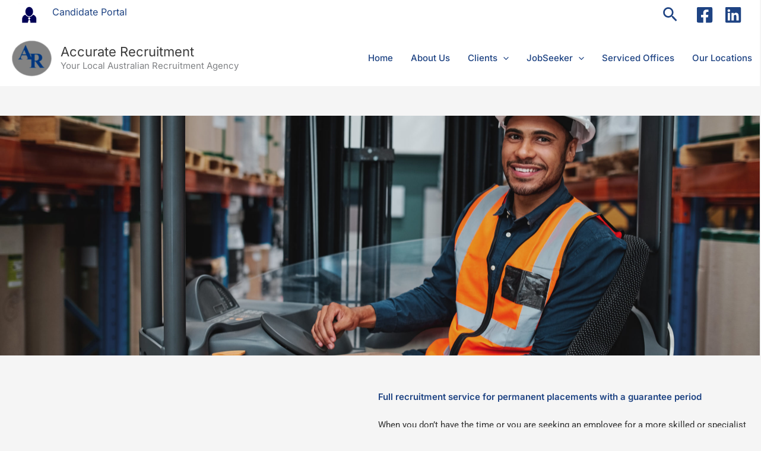

--- FILE ---
content_type: text/css
request_url: https://www.accuraterecruitment.com.au/wp-content/uploads/elementor/css/post-1022.css?ver=1765301079
body_size: 268
content:
.elementor-kit-1022{--e-global-color-primary:#1E4383;--e-global-color-secondary:#4E5257;--e-global-color-text:#313131;--e-global-color-accent:#DEAF53;--e-global-typography-primary-font-family:"Roboto";--e-global-typography-primary-font-weight:600;--e-global-typography-secondary-font-family:"Roboto Slab";--e-global-typography-secondary-font-weight:400;--e-global-typography-text-font-family:"Roboto";--e-global-typography-text-font-weight:400;--e-global-typography-accent-font-family:"Roboto";--e-global-typography-accent-font-weight:500;font-family:"Inter", inter;}.elementor-kit-1022 button,.elementor-kit-1022 input[type="button"],.elementor-kit-1022 input[type="submit"],.elementor-kit-1022 .elementor-button{background-color:#02010100;color:#FFFFFF;border-style:solid;border-width:2px 2px 2px 2px;border-color:#FFFFFF;border-radius:150px 150px 150px 150px;}.elementor-kit-1022 e-page-transition{background-color:#FFBC7D;}.elementor-kit-1022 h1{font-family:"Inter", inter;}.elementor-kit-1022 h2{font-family:"Inter", inter;}.elementor-kit-1022 h4{font-family:"Inter", inter;}.elementor-kit-1022 h5{font-family:"Inter", inter;}.elementor-kit-1022 h6{font-family:"Inter", inter;}.elementor-section.elementor-section-boxed > .elementor-container{max-width:1500px;}.e-con{--container-max-width:1500px;}.elementor-widget:not(:last-child){margin-block-end:26px;}.elementor-element{--widgets-spacing:26px 26px;--widgets-spacing-row:26px;--widgets-spacing-column:26px;}{}h1.entry-title{display:var(--page-title-display);}@media(max-width:1024px){.elementor-section.elementor-section-boxed > .elementor-container{max-width:1024px;}.e-con{--container-max-width:1024px;}}@media(max-width:767px){.elementor-section.elementor-section-boxed > .elementor-container{max-width:767px;}.e-con{--container-max-width:767px;}}

--- FILE ---
content_type: text/css
request_url: https://www.accuraterecruitment.com.au/wp-content/uploads/elementor/css/post-243.css?ver=1765307753
body_size: 436
content:
.elementor-243 .elementor-element.elementor-element-21ab647:not(.elementor-motion-effects-element-type-background) > .elementor-widget-wrap, .elementor-243 .elementor-element.elementor-element-21ab647 > .elementor-widget-wrap > .elementor-motion-effects-container > .elementor-motion-effects-layer{background-image:url("https://www.accuraterecruitment.com.au/wp-content/uploads/2021/10/shutterstock_1655957065-scaled.jpg");background-position:center center;background-size:cover;}.elementor-243 .elementor-element.elementor-element-21ab647 > .elementor-element-populated{transition:background 0.3s, border 0.3s, border-radius 0.3s, box-shadow 0.3s;}.elementor-243 .elementor-element.elementor-element-21ab647 > .elementor-element-populated > .elementor-background-overlay{transition:background 0.3s, border-radius 0.3s, opacity 0.3s;}.elementor-widget-text-editor{font-family:var( --e-global-typography-text-font-family ), inter;font-weight:var( --e-global-typography-text-font-weight );color:var( --e-global-color-text );}.elementor-widget-text-editor.elementor-drop-cap-view-stacked .elementor-drop-cap{background-color:var( --e-global-color-primary );}.elementor-widget-text-editor.elementor-drop-cap-view-framed .elementor-drop-cap, .elementor-widget-text-editor.elementor-drop-cap-view-default .elementor-drop-cap{color:var( --e-global-color-primary );border-color:var( --e-global-color-primary );}.elementor-243 .elementor-element.elementor-element-7df33d6{margin-top:50px;margin-bottom:50px;}.elementor-widget-heading .elementor-heading-title{font-family:var( --e-global-typography-primary-font-family ), inter;font-weight:var( --e-global-typography-primary-font-weight );color:var( --e-global-color-primary );}.elementor-243 .elementor-element.elementor-element-4e60a78 > .elementor-widget-container{margin:60px 60px 60px 60px;}.elementor-243 .elementor-element.elementor-element-4e60a78{text-align:center;}.elementor-243 .elementor-element.elementor-element-4e60a78 .elementor-heading-title{font-family:"Inter", inter;font-weight:600;}.elementor-widget-button .elementor-button{background-color:var( --e-global-color-accent );font-family:var( --e-global-typography-accent-font-family ), inter;font-weight:var( --e-global-typography-accent-font-weight );}.elementor-243 .elementor-element.elementor-element-9879969 > .elementor-widget-container{margin:50px 50px 50px 50px;}.elementor-243 .elementor-element.elementor-element-ffccd07 .elementor-heading-title{font-family:"Inter", inter;font-weight:600;color:#1E4383;}@media(min-width:768px){.elementor-243 .elementor-element.elementor-element-1ad2fab{width:45.526%;}.elementor-243 .elementor-element.elementor-element-001572c{width:3.47%;}.elementor-243 .elementor-element.elementor-element-8ddecd2{width:50.636%;}}@media(max-width:1024px){.elementor-243 .elementor-element.elementor-element-21ab647:not(.elementor-motion-effects-element-type-background) > .elementor-widget-wrap, .elementor-243 .elementor-element.elementor-element-21ab647 > .elementor-widget-wrap > .elementor-motion-effects-container > .elementor-motion-effects-layer{background-position:top center;background-size:cover;}}@media(max-width:767px){.elementor-243 .elementor-element.elementor-element-21ab647:not(.elementor-motion-effects-element-type-background) > .elementor-widget-wrap, .elementor-243 .elementor-element.elementor-element-21ab647 > .elementor-widget-wrap > .elementor-motion-effects-container > .elementor-motion-effects-layer{background-position:center center;background-size:cover;}}